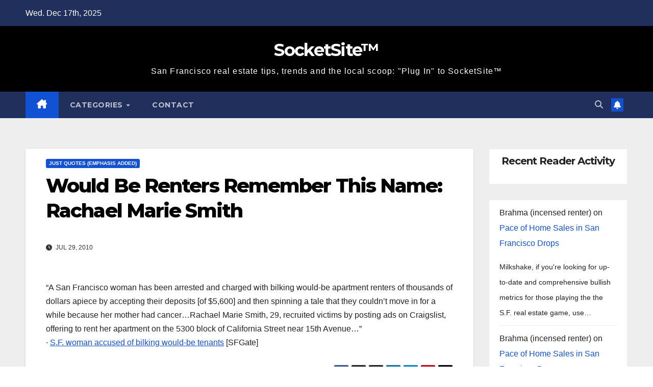

--- FILE ---
content_type: text/html; charset=UTF-8
request_url: https://socketsite.com/archives/2010/07/would_be_renters_remember_this_name_rachael_marie_smith.html
body_size: 17786
content:
<!DOCTYPE html>
<html lang="en-US">
<head>
<meta charset="UTF-8">
<meta name="viewport" content="width=device-width, initial-scale=1">
<link rel="profile" href="http://gmpg.org/xfn/11">
<title>Would Be Renters Remember This Name: Rachael Marie Smith &#8211; SocketSite™</title>
		<style>.new-comment { background-color: #f9f9f9; }</style>
		<meta name='robots' content='max-image-preview:large' />
	<style>img:is([sizes="auto" i], [sizes^="auto," i]) { contain-intrinsic-size: 3000px 1500px }</style>
	<script type="text/javascript">function rgmkInitGoogleMaps(){window.rgmkGoogleMapsCallback=true;try{jQuery(document).trigger("rgmkGoogleMapsLoad")}catch(err){}}</script><link rel='dns-prefetch' href='//fonts.googleapis.com' />
<link rel="alternate" type="application/rss+xml" title="SocketSite™ &raquo; Feed" href="https://socketsite.com/feed" />
<link rel="alternate" type="application/rss+xml" title="SocketSite™ &raquo; Comments Feed" href="https://socketsite.com/comments/feed" />
<link rel="alternate" type="application/rss+xml" title="SocketSite™ &raquo; Would Be Renters Remember This Name: Rachael Marie Smith Comments Feed" href="https://socketsite.com/archives/2010/07/would_be_renters_remember_this_name_rachael_marie_smith.html/feed" />
<script>
window._wpemojiSettings = {"baseUrl":"https:\/\/s.w.org\/images\/core\/emoji\/16.0.1\/72x72\/","ext":".png","svgUrl":"https:\/\/s.w.org\/images\/core\/emoji\/16.0.1\/svg\/","svgExt":".svg","source":{"concatemoji":"https:\/\/socketsite.com\/wp-includes\/js\/wp-emoji-release.min.js?ver=6.8.3"}};
/*! This file is auto-generated */
!function(s,n){var o,i,e;function c(e){try{var t={supportTests:e,timestamp:(new Date).valueOf()};sessionStorage.setItem(o,JSON.stringify(t))}catch(e){}}function p(e,t,n){e.clearRect(0,0,e.canvas.width,e.canvas.height),e.fillText(t,0,0);var t=new Uint32Array(e.getImageData(0,0,e.canvas.width,e.canvas.height).data),a=(e.clearRect(0,0,e.canvas.width,e.canvas.height),e.fillText(n,0,0),new Uint32Array(e.getImageData(0,0,e.canvas.width,e.canvas.height).data));return t.every(function(e,t){return e===a[t]})}function u(e,t){e.clearRect(0,0,e.canvas.width,e.canvas.height),e.fillText(t,0,0);for(var n=e.getImageData(16,16,1,1),a=0;a<n.data.length;a++)if(0!==n.data[a])return!1;return!0}function f(e,t,n,a){switch(t){case"flag":return n(e,"\ud83c\udff3\ufe0f\u200d\u26a7\ufe0f","\ud83c\udff3\ufe0f\u200b\u26a7\ufe0f")?!1:!n(e,"\ud83c\udde8\ud83c\uddf6","\ud83c\udde8\u200b\ud83c\uddf6")&&!n(e,"\ud83c\udff4\udb40\udc67\udb40\udc62\udb40\udc65\udb40\udc6e\udb40\udc67\udb40\udc7f","\ud83c\udff4\u200b\udb40\udc67\u200b\udb40\udc62\u200b\udb40\udc65\u200b\udb40\udc6e\u200b\udb40\udc67\u200b\udb40\udc7f");case"emoji":return!a(e,"\ud83e\udedf")}return!1}function g(e,t,n,a){var r="undefined"!=typeof WorkerGlobalScope&&self instanceof WorkerGlobalScope?new OffscreenCanvas(300,150):s.createElement("canvas"),o=r.getContext("2d",{willReadFrequently:!0}),i=(o.textBaseline="top",o.font="600 32px Arial",{});return e.forEach(function(e){i[e]=t(o,e,n,a)}),i}function t(e){var t=s.createElement("script");t.src=e,t.defer=!0,s.head.appendChild(t)}"undefined"!=typeof Promise&&(o="wpEmojiSettingsSupports",i=["flag","emoji"],n.supports={everything:!0,everythingExceptFlag:!0},e=new Promise(function(e){s.addEventListener("DOMContentLoaded",e,{once:!0})}),new Promise(function(t){var n=function(){try{var e=JSON.parse(sessionStorage.getItem(o));if("object"==typeof e&&"number"==typeof e.timestamp&&(new Date).valueOf()<e.timestamp+604800&&"object"==typeof e.supportTests)return e.supportTests}catch(e){}return null}();if(!n){if("undefined"!=typeof Worker&&"undefined"!=typeof OffscreenCanvas&&"undefined"!=typeof URL&&URL.createObjectURL&&"undefined"!=typeof Blob)try{var e="postMessage("+g.toString()+"("+[JSON.stringify(i),f.toString(),p.toString(),u.toString()].join(",")+"));",a=new Blob([e],{type:"text/javascript"}),r=new Worker(URL.createObjectURL(a),{name:"wpTestEmojiSupports"});return void(r.onmessage=function(e){c(n=e.data),r.terminate(),t(n)})}catch(e){}c(n=g(i,f,p,u))}t(n)}).then(function(e){for(var t in e)n.supports[t]=e[t],n.supports.everything=n.supports.everything&&n.supports[t],"flag"!==t&&(n.supports.everythingExceptFlag=n.supports.everythingExceptFlag&&n.supports[t]);n.supports.everythingExceptFlag=n.supports.everythingExceptFlag&&!n.supports.flag,n.DOMReady=!1,n.readyCallback=function(){n.DOMReady=!0}}).then(function(){return e}).then(function(){var e;n.supports.everything||(n.readyCallback(),(e=n.source||{}).concatemoji?t(e.concatemoji):e.wpemoji&&e.twemoji&&(t(e.twemoji),t(e.wpemoji)))}))}((window,document),window._wpemojiSettings);
</script>
<style id='wp-emoji-styles-inline-css'>

	img.wp-smiley, img.emoji {
		display: inline !important;
		border: none !important;
		box-shadow: none !important;
		height: 1em !important;
		width: 1em !important;
		margin: 0 0.07em !important;
		vertical-align: -0.1em !important;
		background: none !important;
		padding: 0 !important;
	}
</style>
<link rel='stylesheet' id='wp-block-library-css' href='https://socketsite.com/wp-includes/css/dist/block-library/style.min.css?ver=6.8.3' media='all' />
<style id='wp-block-library-theme-inline-css'>
.wp-block-audio :where(figcaption){color:#555;font-size:13px;text-align:center}.is-dark-theme .wp-block-audio :where(figcaption){color:#ffffffa6}.wp-block-audio{margin:0 0 1em}.wp-block-code{border:1px solid #ccc;border-radius:4px;font-family:Menlo,Consolas,monaco,monospace;padding:.8em 1em}.wp-block-embed :where(figcaption){color:#555;font-size:13px;text-align:center}.is-dark-theme .wp-block-embed :where(figcaption){color:#ffffffa6}.wp-block-embed{margin:0 0 1em}.blocks-gallery-caption{color:#555;font-size:13px;text-align:center}.is-dark-theme .blocks-gallery-caption{color:#ffffffa6}:root :where(.wp-block-image figcaption){color:#555;font-size:13px;text-align:center}.is-dark-theme :root :where(.wp-block-image figcaption){color:#ffffffa6}.wp-block-image{margin:0 0 1em}.wp-block-pullquote{border-bottom:4px solid;border-top:4px solid;color:currentColor;margin-bottom:1.75em}.wp-block-pullquote cite,.wp-block-pullquote footer,.wp-block-pullquote__citation{color:currentColor;font-size:.8125em;font-style:normal;text-transform:uppercase}.wp-block-quote{border-left:.25em solid;margin:0 0 1.75em;padding-left:1em}.wp-block-quote cite,.wp-block-quote footer{color:currentColor;font-size:.8125em;font-style:normal;position:relative}.wp-block-quote:where(.has-text-align-right){border-left:none;border-right:.25em solid;padding-left:0;padding-right:1em}.wp-block-quote:where(.has-text-align-center){border:none;padding-left:0}.wp-block-quote.is-large,.wp-block-quote.is-style-large,.wp-block-quote:where(.is-style-plain){border:none}.wp-block-search .wp-block-search__label{font-weight:700}.wp-block-search__button{border:1px solid #ccc;padding:.375em .625em}:where(.wp-block-group.has-background){padding:1.25em 2.375em}.wp-block-separator.has-css-opacity{opacity:.4}.wp-block-separator{border:none;border-bottom:2px solid;margin-left:auto;margin-right:auto}.wp-block-separator.has-alpha-channel-opacity{opacity:1}.wp-block-separator:not(.is-style-wide):not(.is-style-dots){width:100px}.wp-block-separator.has-background:not(.is-style-dots){border-bottom:none;height:1px}.wp-block-separator.has-background:not(.is-style-wide):not(.is-style-dots){height:2px}.wp-block-table{margin:0 0 1em}.wp-block-table td,.wp-block-table th{word-break:normal}.wp-block-table :where(figcaption){color:#555;font-size:13px;text-align:center}.is-dark-theme .wp-block-table :where(figcaption){color:#ffffffa6}.wp-block-video :where(figcaption){color:#555;font-size:13px;text-align:center}.is-dark-theme .wp-block-video :where(figcaption){color:#ffffffa6}.wp-block-video{margin:0 0 1em}:root :where(.wp-block-template-part.has-background){margin-bottom:0;margin-top:0;padding:1.25em 2.375em}
</style>
<style id='classic-theme-styles-inline-css'>
/*! This file is auto-generated */
.wp-block-button__link{color:#fff;background-color:#32373c;border-radius:9999px;box-shadow:none;text-decoration:none;padding:calc(.667em + 2px) calc(1.333em + 2px);font-size:1.125em}.wp-block-file__button{background:#32373c;color:#fff;text-decoration:none}
</style>
<style id='global-styles-inline-css'>
:root{--wp--preset--aspect-ratio--square: 1;--wp--preset--aspect-ratio--4-3: 4/3;--wp--preset--aspect-ratio--3-4: 3/4;--wp--preset--aspect-ratio--3-2: 3/2;--wp--preset--aspect-ratio--2-3: 2/3;--wp--preset--aspect-ratio--16-9: 16/9;--wp--preset--aspect-ratio--9-16: 9/16;--wp--preset--color--black: #000000;--wp--preset--color--cyan-bluish-gray: #abb8c3;--wp--preset--color--white: #ffffff;--wp--preset--color--pale-pink: #f78da7;--wp--preset--color--vivid-red: #cf2e2e;--wp--preset--color--luminous-vivid-orange: #ff6900;--wp--preset--color--luminous-vivid-amber: #fcb900;--wp--preset--color--light-green-cyan: #7bdcb5;--wp--preset--color--vivid-green-cyan: #00d084;--wp--preset--color--pale-cyan-blue: #8ed1fc;--wp--preset--color--vivid-cyan-blue: #0693e3;--wp--preset--color--vivid-purple: #9b51e0;--wp--preset--gradient--vivid-cyan-blue-to-vivid-purple: linear-gradient(135deg,rgba(6,147,227,1) 0%,rgb(155,81,224) 100%);--wp--preset--gradient--light-green-cyan-to-vivid-green-cyan: linear-gradient(135deg,rgb(122,220,180) 0%,rgb(0,208,130) 100%);--wp--preset--gradient--luminous-vivid-amber-to-luminous-vivid-orange: linear-gradient(135deg,rgba(252,185,0,1) 0%,rgba(255,105,0,1) 100%);--wp--preset--gradient--luminous-vivid-orange-to-vivid-red: linear-gradient(135deg,rgba(255,105,0,1) 0%,rgb(207,46,46) 100%);--wp--preset--gradient--very-light-gray-to-cyan-bluish-gray: linear-gradient(135deg,rgb(238,238,238) 0%,rgb(169,184,195) 100%);--wp--preset--gradient--cool-to-warm-spectrum: linear-gradient(135deg,rgb(74,234,220) 0%,rgb(151,120,209) 20%,rgb(207,42,186) 40%,rgb(238,44,130) 60%,rgb(251,105,98) 80%,rgb(254,248,76) 100%);--wp--preset--gradient--blush-light-purple: linear-gradient(135deg,rgb(255,206,236) 0%,rgb(152,150,240) 100%);--wp--preset--gradient--blush-bordeaux: linear-gradient(135deg,rgb(254,205,165) 0%,rgb(254,45,45) 50%,rgb(107,0,62) 100%);--wp--preset--gradient--luminous-dusk: linear-gradient(135deg,rgb(255,203,112) 0%,rgb(199,81,192) 50%,rgb(65,88,208) 100%);--wp--preset--gradient--pale-ocean: linear-gradient(135deg,rgb(255,245,203) 0%,rgb(182,227,212) 50%,rgb(51,167,181) 100%);--wp--preset--gradient--electric-grass: linear-gradient(135deg,rgb(202,248,128) 0%,rgb(113,206,126) 100%);--wp--preset--gradient--midnight: linear-gradient(135deg,rgb(2,3,129) 0%,rgb(40,116,252) 100%);--wp--preset--font-size--small: 13px;--wp--preset--font-size--medium: 20px;--wp--preset--font-size--large: 36px;--wp--preset--font-size--x-large: 42px;--wp--preset--spacing--20: 0.44rem;--wp--preset--spacing--30: 0.67rem;--wp--preset--spacing--40: 1rem;--wp--preset--spacing--50: 1.5rem;--wp--preset--spacing--60: 2.25rem;--wp--preset--spacing--70: 3.38rem;--wp--preset--spacing--80: 5.06rem;--wp--preset--shadow--natural: 6px 6px 9px rgba(0, 0, 0, 0.2);--wp--preset--shadow--deep: 12px 12px 50px rgba(0, 0, 0, 0.4);--wp--preset--shadow--sharp: 6px 6px 0px rgba(0, 0, 0, 0.2);--wp--preset--shadow--outlined: 6px 6px 0px -3px rgba(255, 255, 255, 1), 6px 6px rgba(0, 0, 0, 1);--wp--preset--shadow--crisp: 6px 6px 0px rgba(0, 0, 0, 1);}:root :where(.is-layout-flow) > :first-child{margin-block-start: 0;}:root :where(.is-layout-flow) > :last-child{margin-block-end: 0;}:root :where(.is-layout-flow) > *{margin-block-start: 24px;margin-block-end: 0;}:root :where(.is-layout-constrained) > :first-child{margin-block-start: 0;}:root :where(.is-layout-constrained) > :last-child{margin-block-end: 0;}:root :where(.is-layout-constrained) > *{margin-block-start: 24px;margin-block-end: 0;}:root :where(.is-layout-flex){gap: 24px;}:root :where(.is-layout-grid){gap: 24px;}body .is-layout-flex{display: flex;}.is-layout-flex{flex-wrap: wrap;align-items: center;}.is-layout-flex > :is(*, div){margin: 0;}body .is-layout-grid{display: grid;}.is-layout-grid > :is(*, div){margin: 0;}.has-black-color{color: var(--wp--preset--color--black) !important;}.has-cyan-bluish-gray-color{color: var(--wp--preset--color--cyan-bluish-gray) !important;}.has-white-color{color: var(--wp--preset--color--white) !important;}.has-pale-pink-color{color: var(--wp--preset--color--pale-pink) !important;}.has-vivid-red-color{color: var(--wp--preset--color--vivid-red) !important;}.has-luminous-vivid-orange-color{color: var(--wp--preset--color--luminous-vivid-orange) !important;}.has-luminous-vivid-amber-color{color: var(--wp--preset--color--luminous-vivid-amber) !important;}.has-light-green-cyan-color{color: var(--wp--preset--color--light-green-cyan) !important;}.has-vivid-green-cyan-color{color: var(--wp--preset--color--vivid-green-cyan) !important;}.has-pale-cyan-blue-color{color: var(--wp--preset--color--pale-cyan-blue) !important;}.has-vivid-cyan-blue-color{color: var(--wp--preset--color--vivid-cyan-blue) !important;}.has-vivid-purple-color{color: var(--wp--preset--color--vivid-purple) !important;}.has-black-background-color{background-color: var(--wp--preset--color--black) !important;}.has-cyan-bluish-gray-background-color{background-color: var(--wp--preset--color--cyan-bluish-gray) !important;}.has-white-background-color{background-color: var(--wp--preset--color--white) !important;}.has-pale-pink-background-color{background-color: var(--wp--preset--color--pale-pink) !important;}.has-vivid-red-background-color{background-color: var(--wp--preset--color--vivid-red) !important;}.has-luminous-vivid-orange-background-color{background-color: var(--wp--preset--color--luminous-vivid-orange) !important;}.has-luminous-vivid-amber-background-color{background-color: var(--wp--preset--color--luminous-vivid-amber) !important;}.has-light-green-cyan-background-color{background-color: var(--wp--preset--color--light-green-cyan) !important;}.has-vivid-green-cyan-background-color{background-color: var(--wp--preset--color--vivid-green-cyan) !important;}.has-pale-cyan-blue-background-color{background-color: var(--wp--preset--color--pale-cyan-blue) !important;}.has-vivid-cyan-blue-background-color{background-color: var(--wp--preset--color--vivid-cyan-blue) !important;}.has-vivid-purple-background-color{background-color: var(--wp--preset--color--vivid-purple) !important;}.has-black-border-color{border-color: var(--wp--preset--color--black) !important;}.has-cyan-bluish-gray-border-color{border-color: var(--wp--preset--color--cyan-bluish-gray) !important;}.has-white-border-color{border-color: var(--wp--preset--color--white) !important;}.has-pale-pink-border-color{border-color: var(--wp--preset--color--pale-pink) !important;}.has-vivid-red-border-color{border-color: var(--wp--preset--color--vivid-red) !important;}.has-luminous-vivid-orange-border-color{border-color: var(--wp--preset--color--luminous-vivid-orange) !important;}.has-luminous-vivid-amber-border-color{border-color: var(--wp--preset--color--luminous-vivid-amber) !important;}.has-light-green-cyan-border-color{border-color: var(--wp--preset--color--light-green-cyan) !important;}.has-vivid-green-cyan-border-color{border-color: var(--wp--preset--color--vivid-green-cyan) !important;}.has-pale-cyan-blue-border-color{border-color: var(--wp--preset--color--pale-cyan-blue) !important;}.has-vivid-cyan-blue-border-color{border-color: var(--wp--preset--color--vivid-cyan-blue) !important;}.has-vivid-purple-border-color{border-color: var(--wp--preset--color--vivid-purple) !important;}.has-vivid-cyan-blue-to-vivid-purple-gradient-background{background: var(--wp--preset--gradient--vivid-cyan-blue-to-vivid-purple) !important;}.has-light-green-cyan-to-vivid-green-cyan-gradient-background{background: var(--wp--preset--gradient--light-green-cyan-to-vivid-green-cyan) !important;}.has-luminous-vivid-amber-to-luminous-vivid-orange-gradient-background{background: var(--wp--preset--gradient--luminous-vivid-amber-to-luminous-vivid-orange) !important;}.has-luminous-vivid-orange-to-vivid-red-gradient-background{background: var(--wp--preset--gradient--luminous-vivid-orange-to-vivid-red) !important;}.has-very-light-gray-to-cyan-bluish-gray-gradient-background{background: var(--wp--preset--gradient--very-light-gray-to-cyan-bluish-gray) !important;}.has-cool-to-warm-spectrum-gradient-background{background: var(--wp--preset--gradient--cool-to-warm-spectrum) !important;}.has-blush-light-purple-gradient-background{background: var(--wp--preset--gradient--blush-light-purple) !important;}.has-blush-bordeaux-gradient-background{background: var(--wp--preset--gradient--blush-bordeaux) !important;}.has-luminous-dusk-gradient-background{background: var(--wp--preset--gradient--luminous-dusk) !important;}.has-pale-ocean-gradient-background{background: var(--wp--preset--gradient--pale-ocean) !important;}.has-electric-grass-gradient-background{background: var(--wp--preset--gradient--electric-grass) !important;}.has-midnight-gradient-background{background: var(--wp--preset--gradient--midnight) !important;}.has-small-font-size{font-size: var(--wp--preset--font-size--small) !important;}.has-medium-font-size{font-size: var(--wp--preset--font-size--medium) !important;}.has-large-font-size{font-size: var(--wp--preset--font-size--large) !important;}.has-x-large-font-size{font-size: var(--wp--preset--font-size--x-large) !important;}
:root :where(.wp-block-pullquote){font-size: 1.5em;line-height: 1.6;}
</style>
<link rel='stylesheet' id='responsive-lightbox-swipebox-css' href='https://socketsite.com/wp-content/plugins/responsive-lightbox/assets/swipebox/swipebox.min.css?ver=1.5.2' media='all' />
<link rel='stylesheet' id='newsup-fonts-css' href='//fonts.googleapis.com/css?family=Montserrat%3A400%2C500%2C700%2C800%7CWork%2BSans%3A300%2C400%2C500%2C600%2C700%2C800%2C900%26display%3Dswap&#038;subset=latin%2Clatin-ext' media='all' />
<link rel='stylesheet' id='bootstrap-css' href='https://socketsite.com/wp-content/themes/newsup/css/bootstrap.css?ver=6.8.3' media='all' />
<link rel='stylesheet' id='newsup-style-css' href='https://socketsite.com/wp-content/themes/newsup/style.css?ver=6.8.3' media='all' />
<link rel='stylesheet' id='newsup-default-css' href='https://socketsite.com/wp-content/themes/newsup/css/colors/default.css?ver=6.8.3' media='all' />
<link rel='stylesheet' id='font-awesome-5-all-css' href='https://socketsite.com/wp-content/themes/newsup/css/font-awesome/css/all.min.css?ver=6.8.3' media='all' />
<link rel='stylesheet' id='font-awesome-4-shim-css' href='https://socketsite.com/wp-content/themes/newsup/css/font-awesome/css/v4-shims.min.css?ver=6.8.3' media='all' />
<link rel='stylesheet' id='owl-carousel-css' href='https://socketsite.com/wp-content/themes/newsup/css/owl.carousel.css?ver=6.8.3' media='all' />
<link rel='stylesheet' id='smartmenus-css' href='https://socketsite.com/wp-content/themes/newsup/css/jquery.smartmenus.bootstrap.css?ver=6.8.3' media='all' />
<link rel='stylesheet' id='newsup-custom-css-css' href='https://socketsite.com/wp-content/themes/newsup/inc/ansar/customize/css/customizer.css?ver=1.0' media='all' />
<script src="https://socketsite.com/wp-includes/js/jquery/jquery.min.js?ver=3.7.1" id="jquery-core-js"></script>
<script src="https://socketsite.com/wp-includes/js/jquery/jquery-migrate.min.js?ver=3.4.1" id="jquery-migrate-js"></script>
<script src="https://socketsite.com/wp-content/plugins/responsive-lightbox/assets/swipebox/jquery.swipebox.min.js?ver=1.5.2" id="responsive-lightbox-swipebox-js"></script>
<script src="https://socketsite.com/wp-includes/js/underscore.min.js?ver=1.13.7" id="underscore-js"></script>
<script src="https://socketsite.com/wp-content/plugins/responsive-lightbox/assets/infinitescroll/infinite-scroll.pkgd.min.js?ver=4.0.1" id="responsive-lightbox-infinite-scroll-js"></script>
<script id="responsive-lightbox-js-before">
var rlArgs = {"script":"swipebox","selector":"lightbox","customEvents":"","activeGalleries":true,"animation":true,"hideCloseButtonOnMobile":false,"removeBarsOnMobile":false,"hideBars":true,"hideBarsDelay":5000,"videoMaxWidth":1080,"useSVG":true,"loopAtEnd":false,"woocommerce_gallery":false,"ajaxurl":"https:\/\/socketsite.com\/wp-admin\/admin-ajax.php","nonce":"76ad66a48a","preview":false,"postId":5044,"scriptExtension":false};
</script>
<script src="https://socketsite.com/wp-content/plugins/responsive-lightbox/js/front.js?ver=2.5.5" id="responsive-lightbox-js"></script>
<script src="https://socketsite.com/wp-content/themes/newsup/js/navigation.js?ver=6.8.3" id="newsup-navigation-js"></script>
<script src="https://socketsite.com/wp-content/themes/newsup/js/bootstrap.js?ver=6.8.3" id="bootstrap-js"></script>
<script src="https://socketsite.com/wp-content/themes/newsup/js/owl.carousel.min.js?ver=6.8.3" id="owl-carousel-min-js"></script>
<script src="https://socketsite.com/wp-content/themes/newsup/js/jquery.smartmenus.js?ver=6.8.3" id="smartmenus-js-js"></script>
<script src="https://socketsite.com/wp-content/themes/newsup/js/jquery.smartmenus.bootstrap.js?ver=6.8.3" id="bootstrap-smartmenus-js-js"></script>
<script src="https://socketsite.com/wp-content/themes/newsup/js/jquery.marquee.js?ver=6.8.3" id="newsup-marquee-js-js"></script>
<script src="https://socketsite.com/wp-content/themes/newsup/js/main.js?ver=6.8.3" id="newsup-main-js-js"></script>
<link rel="https://api.w.org/" href="https://socketsite.com/wp-json/" /><link rel="alternate" title="JSON" type="application/json" href="https://socketsite.com/wp-json/wp/v2/posts/5044" /><link rel="EditURI" type="application/rsd+xml" title="RSD" href="https://socketsite.com/xmlrpc.php?rsd" />
<meta name="generator" content="WordPress 6.8.3" />
<link rel="canonical" href="https://socketsite.com/archives/2010/07/would_be_renters_remember_this_name_rachael_marie_smith.html" />
<link rel='shortlink' href='https://socketsite.com/?p=5044' />
<link rel="alternate" title="oEmbed (JSON)" type="application/json+oembed" href="https://socketsite.com/wp-json/oembed/1.0/embed?url=https%3A%2F%2Fsocketsite.com%2Farchives%2F2010%2F07%2Fwould_be_renters_remember_this_name_rachael_marie_smith.html" />
<link rel="alternate" title="oEmbed (XML)" type="text/xml+oembed" href="https://socketsite.com/wp-json/oembed/1.0/embed?url=https%3A%2F%2Fsocketsite.com%2Farchives%2F2010%2F07%2Fwould_be_renters_remember_this_name_rachael_marie_smith.html&#038;format=xml" />
 
<style type="text/css" id="custom-background-css">
    .wrapper { background-color: #eee; }
</style>
    <style type="text/css">
            body .site-title a,
        body .site-description {
            color: #fff;
        }

        .site-branding-text .site-title a {
                font-size: px;
            }

            @media only screen and (max-width: 640px) {
                .site-branding-text .site-title a {
                    font-size: 40px;

                }
            }

            @media only screen and (max-width: 375px) {
                .site-branding-text .site-title a {
                    font-size: 32px;

                }
            }

        </style>
    </head>
<body class="wp-singular post-template-default single single-post postid-5044 single-format-standard wp-embed-responsive wp-theme-newsup ta-hide-date-author-in-list" >
<div id="page" class="site">
<a class="skip-link screen-reader-text" href="#content">
Skip to content</a>
  <div class="wrapper" id="custom-background-css">
    <header class="mg-headwidget">
      <!--==================== TOP BAR ====================-->
      <div class="mg-head-detail hidden-xs">
    <div class="container-fluid">
        <div class="row align-items-center">
            <div class="col-md-6 col-xs-12">
                <ul class="info-left">
                                <li>Wed. Dec 17th, 2025             </li>
                        </ul>
            </div>
            <div class="col-md-6 col-xs-12">
                <ul class="mg-social info-right">
                                    </ul>
            </div>
        </div>
    </div>
</div>
      <div class="clearfix"></div>

      
      <div class="mg-nav-widget-area-back" style='background-image: url("https://socketsite.com/wp-content/themes/newsup/images/head-back.jpg" );'>
                <div class="overlay">
          <div class="inner"  style="background-color:#000000;" > 
              <div class="container-fluid">
                  <div class="mg-nav-widget-area">
                    <div class="row align-items-center">
                      <div class="col-md-12 text-center mx-auto">
                        <div class="navbar-header">
                          <div class="site-logo">
                                                      </div>
                          <div class="site-branding-text ">
                                                            <p class="site-title"> <a href="https://socketsite.com/" rel="home">SocketSite™</a></p>
                                                            <p class="site-description">San Francisco real estate tips, trends and the local scoop: &quot;Plug In&quot; to SocketSite™</p>
                          </div>    
                        </div>
                      </div>
                                          </div>
                  </div>
              </div>
          </div>
        </div>
      </div>
    <div class="mg-menu-full">
      <nav class="navbar navbar-expand-lg navbar-wp">
        <div class="container-fluid">
          <!-- Right nav -->
          <div class="m-header align-items-center">
                            <a class="mobilehomebtn" href="https://socketsite.com"><span class="fa-solid fa-house-chimney"></span></a>
              <!-- navbar-toggle -->
              <button class="navbar-toggler mx-auto" type="button" data-toggle="collapse" data-target="#navbar-wp" aria-controls="navbarSupportedContent" aria-expanded="false" aria-label="Toggle navigation">
                <span class="burger">
                  <span class="burger-line"></span>
                  <span class="burger-line"></span>
                  <span class="burger-line"></span>
                </span>
              </button>
              <!-- /navbar-toggle -->
                          <div class="dropdown show mg-search-box pr-2">
                <a class="dropdown-toggle msearch ml-auto" href="#" role="button" id="dropdownMenuLink" data-toggle="dropdown" aria-haspopup="true" aria-expanded="false">
                <i class="fas fa-search"></i>
                </a> 
                <div class="dropdown-menu searchinner" aria-labelledby="dropdownMenuLink">
                    <form role="search" method="get" id="searchform" action="https://socketsite.com/">
  <div class="input-group">
    <input type="search" class="form-control" placeholder="Search" value="" name="s" />
    <span class="input-group-btn btn-default">
    <button type="submit" class="btn"> <i class="fas fa-search"></i> </button>
    </span> </div>
</form>                </div>
            </div>
                  <a href="#" target="_blank" class="btn-bell btn-theme mx-2"><i class="fa fa-bell"></i></a>
                      
          </div>
          <!-- /Right nav --> 
          <div class="collapse navbar-collapse" id="navbar-wp">
            <div class="d-md-block">
              <ul id="menu-socketsite-top-nav" class="nav navbar-nav mr-auto "><li class="active home"><a class="homebtn" href="https://socketsite.com"><span class='fa-solid fa-house-chimney'></span></a></li><li id="menu-item-28280" class="menu-item menu-item-type-custom menu-item-object-custom menu-item-has-children menu-item-28280 dropdown"><a class="nav-link" title="Categories" href="#categories" data-toggle="dropdown" class="dropdown-toggle">Categories </a>
<ul role="menu" class=" dropdown-menu">
	<li id="menu-item-28281" class="menu-item menu-item-type-taxonomy menu-item-object-category menu-item-28281"><a class="dropdown-item" title="Apples To Apples" href="https://socketsite.com/archives/category/apples-to-apples">Apples To Apples</a></li>
	<li id="menu-item-28282" class="menu-item menu-item-type-taxonomy menu-item-object-category menu-item-28282"><a class="dropdown-item" title="As Proposed" href="https://socketsite.com/archives/category/as-proposed">As Proposed</a></li>
	<li id="menu-item-28283" class="menu-item menu-item-type-taxonomy menu-item-object-category menu-item-28283"><a class="dropdown-item" title="Bay Buildings" href="https://socketsite.com/archives/category/bay-buildings">Bay Buildings</a></li>
	<li id="menu-item-28284" class="menu-item menu-item-type-taxonomy menu-item-object-category menu-item-28284"><a class="dropdown-item" title="Being Green" href="https://socketsite.com/archives/category/being-green">Being Green</a></li>
	<li id="menu-item-28285" class="menu-item menu-item-type-taxonomy menu-item-object-category menu-item-28285"><a class="dropdown-item" title="Breaking News" href="https://socketsite.com/archives/category/breaking-news">Breaking News</a></li>
	<li id="menu-item-28286" class="menu-item menu-item-type-taxonomy menu-item-object-category menu-item-28286"><a class="dropdown-item" title="Bubble (Or Not)" href="https://socketsite.com/archives/category/bubble-or-not">Bubble (Or Not)</a></li>
	<li id="menu-item-28287" class="menu-item menu-item-type-taxonomy menu-item-object-category menu-item-28287"><a class="dropdown-item" title="Coming Soon" href="https://socketsite.com/archives/category/coming-soon">Coming Soon</a></li>
	<li id="menu-item-28288" class="menu-item menu-item-type-taxonomy menu-item-object-category menu-item-28288"><a class="dropdown-item" title="Commercial" href="https://socketsite.com/archives/category/commercial">Commercial</a></li>
	<li id="menu-item-28289" class="menu-item menu-item-type-taxonomy menu-item-object-category menu-item-28289"><a class="dropdown-item" title="Design &amp; Architecture" href="https://socketsite.com/archives/category/design-architecture">Design &#038; Architecture</a></li>
	<li id="menu-item-28290" class="menu-item menu-item-type-taxonomy menu-item-object-category menu-item-28290"><a class="dropdown-item" title="East Bay" href="https://socketsite.com/archives/category/east-bay">East Bay</a></li>
	<li id="menu-item-28291" class="menu-item menu-item-type-taxonomy menu-item-object-category menu-item-28291"><a class="dropdown-item" title="Editorial" href="https://socketsite.com/archives/category/editorial">Editorial</a></li>
	<li id="menu-item-28292" class="menu-item menu-item-type-taxonomy menu-item-object-category menu-item-28292"><a class="dropdown-item" title="Exceptional Garage Doors" href="https://socketsite.com/archives/category/exceptional-garage-doors">Exceptional Garage Doors</a></li>
	<li id="menu-item-28293" class="menu-item menu-item-type-taxonomy menu-item-object-category menu-item-28293"><a class="dropdown-item" title="Fixtures &amp; Furnishings" href="https://socketsite.com/archives/category/fixtures-furnishings">Fixtures &#038; Furnishings</a></li>
	<li id="menu-item-28294" class="menu-item menu-item-type-taxonomy menu-item-object-category menu-item-28294"><a class="dropdown-item" title="FSBO: SF" href="https://socketsite.com/archives/category/fsbo-sf">FSBO: SF</a></li>
	<li id="menu-item-28295" class="menu-item menu-item-type-taxonomy menu-item-object-category menu-item-28295"><a class="dropdown-item" title="In The Media" href="https://socketsite.com/archives/category/in-the-media">In The Media</a></li>
	<li id="menu-item-28296" class="menu-item menu-item-type-taxonomy menu-item-object-category menu-item-28296"><a class="dropdown-item" title="Industry Stuff" href="https://socketsite.com/archives/category/industry-stuff">Industry Stuff</a></li>
	<li id="menu-item-28297" class="menu-item menu-item-type-taxonomy menu-item-object-category menu-item-28297"><a class="dropdown-item" title="InsertHeadlineHere™" href="https://socketsite.com/archives/category/insertheadlinehere">InsertHeadlineHere™</a></li>
	<li id="menu-item-28298" class="menu-item menu-item-type-taxonomy menu-item-object-category menu-item-28298"><a class="dropdown-item" title="Interesting Opportunities" href="https://socketsite.com/archives/category/interesting-opportunities">Interesting Opportunities</a></li>
	<li id="menu-item-28299" class="menu-item menu-item-type-taxonomy menu-item-object-category current-post-ancestor current-menu-parent current-post-parent menu-item-28299"><a class="dropdown-item" title="Just Quotes (Emphasis Added)" href="https://socketsite.com/archives/category/just-quotes-emphasis-added">Just Quotes (Emphasis Added)</a></li>
	<li id="menu-item-28300" class="menu-item menu-item-type-taxonomy menu-item-object-category menu-item-28300"><a class="dropdown-item" title="Listings (for sale)" href="https://socketsite.com/archives/category/listings-for-sale">Listings (for sale)</a></li>
	<li id="menu-item-28301" class="menu-item menu-item-type-taxonomy menu-item-object-category menu-item-28301"><a class="dropdown-item" title="Marin (And Points North)" href="https://socketsite.com/archives/category/marin-and-points-north">Marin (And Points North)</a></li>
	<li id="menu-item-28302" class="menu-item menu-item-type-taxonomy menu-item-object-category menu-item-28302"><a class="dropdown-item" title="Neighborhoods" href="https://socketsite.com/archives/category/neighborhoods">Neighborhoods</a></li>
	<li id="menu-item-28303" class="menu-item menu-item-type-taxonomy menu-item-object-category menu-item-28303"><a class="dropdown-item" title="New Developments" href="https://socketsite.com/archives/category/new-developments">New Developments</a></li>
	<li id="menu-item-28304" class="menu-item menu-item-type-taxonomy menu-item-object-category menu-item-28304"><a class="dropdown-item" title="QuickLinks" href="https://socketsite.com/archives/category/quicklinks">QuickLinks</a></li>
	<li id="menu-item-28305" class="menu-item menu-item-type-taxonomy menu-item-object-category menu-item-28305"><a class="dropdown-item" title="RandomRumors" href="https://socketsite.com/archives/category/randomrumors">RandomRumors</a></li>
	<li id="menu-item-28306" class="menu-item menu-item-type-taxonomy menu-item-object-category menu-item-28306"><a class="dropdown-item" title="Real Estate Economics" href="https://socketsite.com/archives/category/real-estate-economics">Real Estate Economics</a></li>
	<li id="menu-item-28307" class="menu-item menu-item-type-taxonomy menu-item-object-category menu-item-28307"><a class="dropdown-item" title="Real Estate Resources" href="https://socketsite.com/archives/category/real-estate-resources">Real Estate Resources</a></li>
	<li id="menu-item-28308" class="menu-item menu-item-type-taxonomy menu-item-object-category menu-item-28308"><a class="dropdown-item" title="RealRecentReductions" href="https://socketsite.com/archives/category/realrecentreductions">RealRecentReductions</a></li>
	<li id="menu-item-28309" class="menu-item menu-item-type-taxonomy menu-item-object-category menu-item-28309"><a class="dropdown-item" title="Remodeling and Renovation" href="https://socketsite.com/archives/category/remodeling-and-renovation">Remodeling and Renovation</a></li>
	<li id="menu-item-28310" class="menu-item menu-item-type-taxonomy menu-item-object-category menu-item-28310"><a class="dropdown-item" title="Rentals" href="https://socketsite.com/archives/category/rentals">Rentals</a></li>
	<li id="menu-item-28311" class="menu-item menu-item-type-taxonomy menu-item-object-category menu-item-28311"><a class="dropdown-item" title="Sales &amp; Deals" href="https://socketsite.com/archives/category/sales-deals">Sales &#038; Deals</a></li>
	<li id="menu-item-28312" class="menu-item menu-item-type-taxonomy menu-item-object-category menu-item-28312"><a class="dropdown-item" title="San Jose (And South)" href="https://socketsite.com/archives/category/san-jose-and-south">San Jose (And South)</a></li>
	<li id="menu-item-28313" class="menu-item menu-item-type-taxonomy menu-item-object-category menu-item-28313"><a class="dropdown-item" title="Seemingly Random" href="https://socketsite.com/archives/category/seemingly-random">Seemingly Random</a></li>
	<li id="menu-item-28314" class="menu-item menu-item-type-taxonomy menu-item-object-category menu-item-28314"><a class="dropdown-item" title="SocketSite Forums" href="https://socketsite.com/archives/category/socketsite-forums">SocketSite Forums</a></li>
	<li id="menu-item-28315" class="menu-item menu-item-type-taxonomy menu-item-object-category menu-item-28315"><a class="dropdown-item" title="SocketSite Readers Report" href="https://socketsite.com/archives/category/socketsite-readers-report">SocketSite Readers Report</a></li>
	<li id="menu-item-28316" class="menu-item menu-item-type-taxonomy menu-item-object-category menu-item-28316"><a class="dropdown-item" title="SocketSnaps" href="https://socketsite.com/archives/category/socketsnaps">SocketSnaps</a></li>
	<li id="menu-item-28317" class="menu-item menu-item-type-taxonomy menu-item-object-category menu-item-28317"><a class="dropdown-item" title="Tech" href="https://socketsite.com/archives/category/tech">Tech</a></li>
	<li id="menu-item-28318" class="menu-item menu-item-type-taxonomy menu-item-object-category menu-item-28318"><a class="dropdown-item" title="Trends" href="https://socketsite.com/archives/category/trends">Trends</a></li>
</ul>
</li>
<li id="menu-item-28319" class="menu-item menu-item-type-custom menu-item-object-custom menu-item-28319"><a class="nav-link" title="Contact" href="#contact_form">Contact</a></li>
</ul>            </div>      
          </div>
          <!-- Right nav -->
          <div class="desk-header d-lg-flex pl-3 ml-auto my-2 my-lg-0 position-relative align-items-center">
                        <div class="dropdown show mg-search-box pr-2">
                <a class="dropdown-toggle msearch ml-auto" href="#" role="button" id="dropdownMenuLink" data-toggle="dropdown" aria-haspopup="true" aria-expanded="false">
                <i class="fas fa-search"></i>
                </a> 
                <div class="dropdown-menu searchinner" aria-labelledby="dropdownMenuLink">
                    <form role="search" method="get" id="searchform" action="https://socketsite.com/">
  <div class="input-group">
    <input type="search" class="form-control" placeholder="Search" value="" name="s" />
    <span class="input-group-btn btn-default">
    <button type="submit" class="btn"> <i class="fas fa-search"></i> </button>
    </span> </div>
</form>                </div>
            </div>
                  <a href="#" target="_blank" class="btn-bell btn-theme mx-2"><i class="fa fa-bell"></i></a>
                  </div>
          <!-- /Right nav -->
      </div>
      </nav> <!-- /Navigation -->
    </div>
</header>
<div class="clearfix"></div> <!-- =========================
     Page Content Section      
============================== -->
<main id="content" class="single-class content">
  <!--container-->
    <div class="container-fluid">
      <!--row-->
        <div class="row">
                  <div class="col-lg-9 col-md-8">
                                <div class="mg-blog-post-box"> 
                    <div class="mg-header">
                        <div class="mg-blog-category"><a class="newsup-categories category-color-1" href="https://socketsite.com/archives/category/just-quotes-emphasis-added" alt="View all posts in Just Quotes (Emphasis Added)"> 
                                 Just Quotes (Emphasis Added)
                             </a></div>                        <h1 class="title single"> <a title="Permalink to: Would Be Renters Remember This Name: Rachael Marie Smith">
                            Would Be Renters Remember This Name: Rachael Marie Smith</a>
                        </h1>
                                                <div class="media mg-info-author-block"> 
                                                        <div class="media-body">
                                                            <span class="mg-blog-date"><i class="fas fa-clock"></i> 
                                    Jul 29, 2010                                </span>
                                                        </div>
                        </div>
                                            </div>
                                        <article class="page-content-single small single">
                        <p>&#8220;A San Francisco woman has been arrested and charged with bilking would-be apartment renters of thousands of dollars apiece by accepting their deposits [of $5,600] and then spinning a tale that they couldn&#8217;t move in for a while because her mother had cancer&#8230;Rachael Marie Smith, 29, recruited victims by posting ads on Craigslist, offering to rent her apartment on the 5300 block of California Street near 15th Avenue&#8230;&#8221;<br />
∙ <a href="http://www.sfgate.com/cgi-bin/article.cgi?f=/c/a/2010/07/29/BAR51ELOR0.DTL" target="blank">S.F. woman accused of bilking would-be tenants</a> [SFGate]</p>
        <script>
        function pinIt() {
        var e = document.createElement('script');
        e.setAttribute('type','text/javascript');
        e.setAttribute('charset','UTF-8');
        e.setAttribute('src','https://assets.pinterest.com/js/pinmarklet.js?r='+Math.random()*99999999);
        document.body.appendChild(e);
        }
        </script>
        <div class="post-share">
            <div class="post-share-icons cf">
                <a href="https://www.facebook.com/sharer.php?u=https%3A%2F%2Fsocketsite.com%2Farchives%2F2010%2F07%2Fwould_be_renters_remember_this_name_rachael_marie_smith.html" class="link facebook" target="_blank" >
                    <i class="fab fa-facebook"></i>
                </a>
                <a href="http://twitter.com/share?url=https%3A%2F%2Fsocketsite.com%2Farchives%2F2010%2F07%2Fwould_be_renters_remember_this_name_rachael_marie_smith.html&#038;text=Would%20Be%20Renters%20Remember%20This%20Name%3A%20Rachael%20Marie%20Smith" class="link x-twitter" target="_blank">
                    <i class="fa-brands fa-x-twitter"></i>
                </a>
                <a href="mailto:?subject=Would%20Be%20Renters%20Remember%20This%20Name:%20Rachael%20Marie%20Smith&#038;body=https%3A%2F%2Fsocketsite.com%2Farchives%2F2010%2F07%2Fwould_be_renters_remember_this_name_rachael_marie_smith.html" class="link email" target="_blank" >
                    <i class="fas fa-envelope"></i>
                </a>
                <a href="https://www.linkedin.com/sharing/share-offsite/?url=https%3A%2F%2Fsocketsite.com%2Farchives%2F2010%2F07%2Fwould_be_renters_remember_this_name_rachael_marie_smith.html&#038;title=Would%20Be%20Renters%20Remember%20This%20Name%3A%20Rachael%20Marie%20Smith" class="link linkedin" target="_blank" >
                    <i class="fab fa-linkedin"></i>
                </a>
                <a href="https://telegram.me/share/url?url=https%3A%2F%2Fsocketsite.com%2Farchives%2F2010%2F07%2Fwould_be_renters_remember_this_name_rachael_marie_smith.html&#038;text&#038;title=Would%20Be%20Renters%20Remember%20This%20Name%3A%20Rachael%20Marie%20Smith" class="link telegram" target="_blank" >
                    <i class="fab fa-telegram"></i>
                </a>
                <a href="javascript:pinIt();" class="link pinterest">
                    <i class="fab fa-pinterest"></i>
                </a>
                <a class="print-r" href="javascript:window.print()">
                    <i class="fas fa-print"></i>
                </a>  
            </div>
        </div>
                            <div class="clearfix mb-3"></div>
                        
	<nav class="navigation post-navigation" aria-label="Posts">
		<h2 class="screen-reader-text">Post navigation</h2>
		<div class="nav-links"><div class="nav-previous"><a href="https://socketsite.com/archives/2010/07/snohetta_snags_sfmoma_expansion_project.html" rel="prev">Let It Snø! (Snøhetta Snags SFMOMA Expansion Project) <div class="fa fa-angle-double-right"></div><span></span></a></div><div class="nav-next"><a href="https://socketsite.com/archives/2010/08/expect_the_unexepected.html" rel="next"><div class="fa fa-angle-double-left"></div><span></span> Expect The Unexepected</a></div></div>
	</nav>                                          </article>
                </div>
            <div id="comments" class="comments-area mg-card-box padding-20 mb-md-0 mb-4">

			<div class="mg-heading-bor-bt">
		<h5 class="comments-title">
			23 thoughts on &ldquo;Would Be Renters Remember This Name: Rachael Marie Smith&rdquo;		</h5>
		</div>

		
		<ol class="comment-list">
					<li id="comment-114817" class="comment even thread-even depth-1 new-comment">
			<article id="div-comment-114817" class="comment-body">
				<footer class="comment-meta">
					<div class="comment-author vcard">
												<b class="fn">Brahma (incensed renter)</b> <span class="says">says:</span>					</div><!-- .comment-author -->

					<div class="comment-metadata">
						<a href="https://socketsite.com/archives/2010/07/would_be_renters_remember_this_name_rachael_marie_smith.html#comment-114817"><time datetime="2010-07-29T15:36:59-07:00">July 29, 2010 at 3:36 pm</time></a>					</div><!-- .comment-metadata -->

									</footer><!-- .comment-meta -->

				<div class="comment-content">
					<p>So all those socketsite commenters who post over and over again that buying in The City is too expensive relative to renting and that a 2x ownership premium is too much?<br />
Consider situations like the one described above as just one of many counterarguments. And while this is just one anecdote, the general lesson we should take away is that owners don&#8217;t get taken for their security deposit by greedhead grifter landladies.</p>
				</div><!-- .comment-content -->

				<div class="reply"><a rel="nofollow" class="comment-reply-link" href="https://socketsite.com/archives/2010/07/would_be_renters_remember_this_name_rachael_marie_smith.html?replytocom=114817#respond" data-commentid="114817" data-postid="5044" data-belowelement="div-comment-114817" data-respondelement="respond" data-replyto="Reply to Brahma (incensed renter)" aria-label="Reply to Brahma (incensed renter)">Reply</a></div>			</article><!-- .comment-body -->
		</li><!-- #comment-## -->
		<li id="comment-114818" class="comment odd alt thread-odd thread-alt depth-1 new-comment">
			<article id="div-comment-114818" class="comment-body">
				<footer class="comment-meta">
					<div class="comment-author vcard">
												<b class="fn">Live Smart</b> <span class="says">says:</span>					</div><!-- .comment-author -->

					<div class="comment-metadata">
						<a href="https://socketsite.com/archives/2010/07/would_be_renters_remember_this_name_rachael_marie_smith.html#comment-114818"><time datetime="2010-07-29T15:50:31-07:00">July 29, 2010 at 3:50 pm</time></a>					</div><!-- .comment-metadata -->

									</footer><!-- .comment-meta -->

				<div class="comment-content">
					<p>The real lesson here for prospective renters is never give a security deposit and first month&#8217;s rent without a simultaneous signing of the lease and delivery of possession (getting the keys.)<br />
Ms. Smith just pissed away what is left of her future.  Good luck finding a job, place to live, ever with an arrest and civil record for fraud.</p>
				</div><!-- .comment-content -->

				<div class="reply"><a rel="nofollow" class="comment-reply-link" href="https://socketsite.com/archives/2010/07/would_be_renters_remember_this_name_rachael_marie_smith.html?replytocom=114818#respond" data-commentid="114818" data-postid="5044" data-belowelement="div-comment-114818" data-respondelement="respond" data-replyto="Reply to Live Smart" aria-label="Reply to Live Smart">Reply</a></div>			</article><!-- .comment-body -->
		</li><!-- #comment-## -->
		<li id="comment-114819" class="comment even thread-even depth-1 new-comment">
			<article id="div-comment-114819" class="comment-body">
				<footer class="comment-meta">
					<div class="comment-author vcard">
												<b class="fn">sfrenegade</b> <span class="says">says:</span>					</div><!-- .comment-author -->

					<div class="comment-metadata">
						<a href="https://socketsite.com/archives/2010/07/would_be_renters_remember_this_name_rachael_marie_smith.html#comment-114819"><time datetime="2010-07-29T15:59:42-07:00">July 29, 2010 at 3:59 pm</time></a>					</div><!-- .comment-metadata -->

									</footer><!-- .comment-meta -->

				<div class="comment-content">
					<p>How much was the apartment rent, $2800? So she was asking for two-months&#8217; deposit?<br />
In the current climate, I&#8217;ve had two friends tell me that they refused to rent SFRs that required more than one-month&#8217;s deposit because generally such a request correlated well to those who were likely financially distressed and would likely be foreclosed on, especially if they were first-time landlords. At least one landlord-to-be required a deposit that was suspiciously close to what her mortgage payment would have been on her overpriced purchase. And there are certainly some scammers out there like this lady (and also ones who don&#8217;t actually own the properties they are claiming to own).</p>
				</div><!-- .comment-content -->

				<div class="reply"><a rel="nofollow" class="comment-reply-link" href="https://socketsite.com/archives/2010/07/would_be_renters_remember_this_name_rachael_marie_smith.html?replytocom=114819#respond" data-commentid="114819" data-postid="5044" data-belowelement="div-comment-114819" data-respondelement="respond" data-replyto="Reply to sfrenegade" aria-label="Reply to sfrenegade">Reply</a></div>			</article><!-- .comment-body -->
		</li><!-- #comment-## -->
		<li id="comment-114820" class="comment odd alt thread-odd thread-alt depth-1 new-comment">
			<article id="div-comment-114820" class="comment-body">
				<footer class="comment-meta">
					<div class="comment-author vcard">
												<b class="fn">HappyRenter</b> <span class="says">says:</span>					</div><!-- .comment-author -->

					<div class="comment-metadata">
						<a href="https://socketsite.com/archives/2010/07/would_be_renters_remember_this_name_rachael_marie_smith.html#comment-114820"><time datetime="2010-07-29T16:08:06-07:00">July 29, 2010 at 4:08 pm</time></a>					</div><!-- .comment-metadata -->

									</footer><!-- .comment-meta -->

				<div class="comment-content">
					<p>@Brahma,<br />
I think you meant to say that owners only need to worry about getting taken for their downpayments by greedhead grifter mortgage brokers.<br />
🙂</p>
				</div><!-- .comment-content -->

				<div class="reply"><a rel="nofollow" class="comment-reply-link" href="https://socketsite.com/archives/2010/07/would_be_renters_remember_this_name_rachael_marie_smith.html?replytocom=114820#respond" data-commentid="114820" data-postid="5044" data-belowelement="div-comment-114820" data-respondelement="respond" data-replyto="Reply to HappyRenter" aria-label="Reply to HappyRenter">Reply</a></div>			</article><!-- .comment-body -->
		</li><!-- #comment-## -->
		<li id="comment-114821" class="comment even thread-even depth-1 new-comment">
			<article id="div-comment-114821" class="comment-body">
				<footer class="comment-meta">
					<div class="comment-author vcard">
												<b class="fn">lyqwyd</b> <span class="says">says:</span>					</div><!-- .comment-author -->

					<div class="comment-metadata">
						<a href="https://socketsite.com/archives/2010/07/would_be_renters_remember_this_name_rachael_marie_smith.html#comment-114821"><time datetime="2010-07-29T16:09:01-07:00">July 29, 2010 at 4:09 pm</time></a>					</div><!-- .comment-metadata -->

									</footer><!-- .comment-meta -->

				<div class="comment-content">
					<p>Brahma, how do you know she&#8217;s the owner? It doesn&#8217;t say it anywhere in the article, is there another article with more details?</p>
				</div><!-- .comment-content -->

				<div class="reply"><a rel="nofollow" class="comment-reply-link" href="https://socketsite.com/archives/2010/07/would_be_renters_remember_this_name_rachael_marie_smith.html?replytocom=114821#respond" data-commentid="114821" data-postid="5044" data-belowelement="div-comment-114821" data-respondelement="respond" data-replyto="Reply to lyqwyd" aria-label="Reply to lyqwyd">Reply</a></div>			</article><!-- .comment-body -->
		</li><!-- #comment-## -->
		<li id="comment-114822" class="comment odd alt thread-odd thread-alt depth-1 new-comment">
			<article id="div-comment-114822" class="comment-body">
				<footer class="comment-meta">
					<div class="comment-author vcard">
												<b class="fn">dub dub</b> <span class="says">says:</span>					</div><!-- .comment-author -->

					<div class="comment-metadata">
						<a href="https://socketsite.com/archives/2010/07/would_be_renters_remember_this_name_rachael_marie_smith.html#comment-114822"><time datetime="2010-07-29T17:19:33-07:00">July 29, 2010 at 5:19 pm</time></a>					</div><!-- .comment-metadata -->

									</footer><!-- .comment-meta -->

				<div class="comment-content">
					<p>On the other hand, one can afford to be fleeced quite often this way if the alternative is a 2x ownership premium 🙂</p>
				</div><!-- .comment-content -->

				<div class="reply"><a rel="nofollow" class="comment-reply-link" href="https://socketsite.com/archives/2010/07/would_be_renters_remember_this_name_rachael_marie_smith.html?replytocom=114822#respond" data-commentid="114822" data-postid="5044" data-belowelement="div-comment-114822" data-respondelement="respond" data-replyto="Reply to dub dub" aria-label="Reply to dub dub">Reply</a></div>			</article><!-- .comment-body -->
		</li><!-- #comment-## -->
		<li id="comment-114823" class="comment even thread-even depth-1 new-comment">
			<article id="div-comment-114823" class="comment-body">
				<footer class="comment-meta">
					<div class="comment-author vcard">
												<b class="fn">Live Smart</b> <span class="says">says:</span>					</div><!-- .comment-author -->

					<div class="comment-metadata">
						<a href="https://socketsite.com/archives/2010/07/would_be_renters_remember_this_name_rachael_marie_smith.html#comment-114823"><time datetime="2010-07-29T17:25:32-07:00">July 29, 2010 at 5:25 pm</time></a>					</div><!-- .comment-metadata -->

									</footer><!-- .comment-meta -->

				<div class="comment-content">
					<p>sfrenegade &#8211; even in this economy, landlords will still ask for one and a half months worth of security deposit, not one month&#8217;s.  This offers some protection against a tenant who decides not to pay the last month&#8217;s rent and is not able to cover whatever damages and/or lack of cleaning to the unit.<br />
An easy way to find out whether the property owner is in distress or not is to look up online the property tax bill.  If it is low and payment is current, then the owner likely owned the property for a long time and is not in distress.  If property taxes are high, and there are gaps in payment history, chances are the owner recently bought the property, more likely than not be underwater and in distress.</p>
				</div><!-- .comment-content -->

				<div class="reply"><a rel="nofollow" class="comment-reply-link" href="https://socketsite.com/archives/2010/07/would_be_renters_remember_this_name_rachael_marie_smith.html?replytocom=114823#respond" data-commentid="114823" data-postid="5044" data-belowelement="div-comment-114823" data-respondelement="respond" data-replyto="Reply to Live Smart" aria-label="Reply to Live Smart">Reply</a></div>			</article><!-- .comment-body -->
		</li><!-- #comment-## -->
		<li id="comment-114824" class="comment odd alt thread-odd thread-alt depth-1 new-comment">
			<article id="div-comment-114824" class="comment-body">
				<footer class="comment-meta">
					<div class="comment-author vcard">
												<b class="fn">tjg</b> <span class="says">says:</span>					</div><!-- .comment-author -->

					<div class="comment-metadata">
						<a href="https://socketsite.com/archives/2010/07/would_be_renters_remember_this_name_rachael_marie_smith.html#comment-114824"><time datetime="2010-07-29T17:33:07-07:00">July 29, 2010 at 5:33 pm</time></a>					</div><!-- .comment-metadata -->

									</footer><!-- .comment-meta -->

				<div class="comment-content">
					<p>with a mug like that, how you can take her serious?</p>
				</div><!-- .comment-content -->

				<div class="reply"><a rel="nofollow" class="comment-reply-link" href="https://socketsite.com/archives/2010/07/would_be_renters_remember_this_name_rachael_marie_smith.html?replytocom=114824#respond" data-commentid="114824" data-postid="5044" data-belowelement="div-comment-114824" data-respondelement="respond" data-replyto="Reply to tjg" aria-label="Reply to tjg">Reply</a></div>			</article><!-- .comment-body -->
		</li><!-- #comment-## -->
		<li id="comment-114825" class="comment even thread-even depth-1 new-comment">
			<article id="div-comment-114825" class="comment-body">
				<footer class="comment-meta">
					<div class="comment-author vcard">
												<b class="fn">DiverJ</b> <span class="says">says:</span>					</div><!-- .comment-author -->

					<div class="comment-metadata">
						<a href="https://socketsite.com/archives/2010/07/would_be_renters_remember_this_name_rachael_marie_smith.html#comment-114825"><time datetime="2010-07-29T17:43:15-07:00">July 29, 2010 at 5:43 pm</time></a>					</div><!-- .comment-metadata -->

									</footer><!-- .comment-meta -->

				<div class="comment-content">
					<p>&#8220;This offers some protection against a tenant who decides not to pay the last month&#8217;s rent and is not able to cover whatever damages and/or lack of cleaning to the unit.&#8221;<br />
By law security deposits are not meant to cover rent. I think for SF, one month&#8217;s rent is plenty.</p>
				</div><!-- .comment-content -->

				<div class="reply"><a rel="nofollow" class="comment-reply-link" href="https://socketsite.com/archives/2010/07/would_be_renters_remember_this_name_rachael_marie_smith.html?replytocom=114825#respond" data-commentid="114825" data-postid="5044" data-belowelement="div-comment-114825" data-respondelement="respond" data-replyto="Reply to DiverJ" aria-label="Reply to DiverJ">Reply</a></div>			</article><!-- .comment-body -->
		</li><!-- #comment-## -->
		<li id="comment-114826" class="comment odd alt thread-odd thread-alt depth-1 new-comment">
			<article id="div-comment-114826" class="comment-body">
				<footer class="comment-meta">
					<div class="comment-author vcard">
												<b class="fn">sfrenegade</b> <span class="says">says:</span>					</div><!-- .comment-author -->

					<div class="comment-metadata">
						<a href="https://socketsite.com/archives/2010/07/would_be_renters_remember_this_name_rachael_marie_smith.html#comment-114826"><time datetime="2010-07-29T17:46:42-07:00">July 29, 2010 at 5:46 pm</time></a>					</div><!-- .comment-metadata -->

									</footer><!-- .comment-meta -->

				<div class="comment-content">
					<p>&#8220;An easy way to find out whether the property owner is in distress or not is to look up online the property tax bill.&#8221;<br />
That&#8217;s just one of the simple due diligence items people can do to lower their chances of getting ripped off. The internets are a treasure trove&#8230;</p>
				</div><!-- .comment-content -->

				<div class="reply"><a rel="nofollow" class="comment-reply-link" href="https://socketsite.com/archives/2010/07/would_be_renters_remember_this_name_rachael_marie_smith.html?replytocom=114826#respond" data-commentid="114826" data-postid="5044" data-belowelement="div-comment-114826" data-respondelement="respond" data-replyto="Reply to sfrenegade" aria-label="Reply to sfrenegade">Reply</a></div>			</article><!-- .comment-body -->
		</li><!-- #comment-## -->
		<li id="comment-114827" class="comment even thread-even depth-1 new-comment">
			<article id="div-comment-114827" class="comment-body">
				<footer class="comment-meta">
					<div class="comment-author vcard">
												<b class="fn">anonee</b> <span class="says">says:</span>					</div><!-- .comment-author -->

					<div class="comment-metadata">
						<a href="https://socketsite.com/archives/2010/07/would_be_renters_remember_this_name_rachael_marie_smith.html#comment-114827"><time datetime="2010-07-29T20:44:00-07:00">July 29, 2010 at 8:44 pm</time></a>					</div><!-- .comment-metadata -->

									</footer><!-- .comment-meta -->

				<div class="comment-content">
					<p>two months rent as security deposit is common if you have a pet.</p>
				</div><!-- .comment-content -->

				<div class="reply"><a rel="nofollow" class="comment-reply-link" href="https://socketsite.com/archives/2010/07/would_be_renters_remember_this_name_rachael_marie_smith.html?replytocom=114827#respond" data-commentid="114827" data-postid="5044" data-belowelement="div-comment-114827" data-respondelement="respond" data-replyto="Reply to anonee" aria-label="Reply to anonee">Reply</a></div>			</article><!-- .comment-body -->
		</li><!-- #comment-## -->
		<li id="comment-114828" class="comment odd alt thread-odd thread-alt depth-1 new-comment">
			<article id="div-comment-114828" class="comment-body">
				<footer class="comment-meta">
					<div class="comment-author vcard">
												<b class="fn">spluj</b> <span class="says">says:</span>					</div><!-- .comment-author -->

					<div class="comment-metadata">
						<a href="https://socketsite.com/archives/2010/07/would_be_renters_remember_this_name_rachael_marie_smith.html#comment-114828"><time datetime="2010-07-29T21:56:17-07:00">July 29, 2010 at 9:56 pm</time></a>					</div><!-- .comment-metadata -->

									</footer><!-- .comment-meta -->

				<div class="comment-content">
					<p>@brahma<br />
Buy now or lose all of your rent money to grifters!!1!!1!!<br />
When the real estate sales slogans slip to this level, you KNOW it&#8217;s a bear market.</p>
				</div><!-- .comment-content -->

				<div class="reply"><a rel="nofollow" class="comment-reply-link" href="https://socketsite.com/archives/2010/07/would_be_renters_remember_this_name_rachael_marie_smith.html?replytocom=114828#respond" data-commentid="114828" data-postid="5044" data-belowelement="div-comment-114828" data-respondelement="respond" data-replyto="Reply to spluj" aria-label="Reply to spluj">Reply</a></div>			</article><!-- .comment-body -->
		</li><!-- #comment-## -->
		<li id="comment-114829" class="comment even thread-even depth-1 new-comment">
			<article id="div-comment-114829" class="comment-body">
				<footer class="comment-meta">
					<div class="comment-author vcard">
												<b class="fn">geoff the realtor</b> <span class="says">says:</span>					</div><!-- .comment-author -->

					<div class="comment-metadata">
						<a href="https://socketsite.com/archives/2010/07/would_be_renters_remember_this_name_rachael_marie_smith.html#comment-114829"><time datetime="2010-07-29T22:04:35-07:00">July 29, 2010 at 10:04 pm</time></a>					</div><!-- .comment-metadata -->

									</footer><!-- .comment-meta -->

				<div class="comment-content">
					<p>Ha hahah. ^New material^. At last.</p>
				</div><!-- .comment-content -->

				<div class="reply"><a rel="nofollow" class="comment-reply-link" href="https://socketsite.com/archives/2010/07/would_be_renters_remember_this_name_rachael_marie_smith.html?replytocom=114829#respond" data-commentid="114829" data-postid="5044" data-belowelement="div-comment-114829" data-respondelement="respond" data-replyto="Reply to geoff the realtor" aria-label="Reply to geoff the realtor">Reply</a></div>			</article><!-- .comment-body -->
		</li><!-- #comment-## -->
		<li id="comment-114830" class="comment odd alt thread-odd thread-alt depth-1 new-comment">
			<article id="div-comment-114830" class="comment-body">
				<footer class="comment-meta">
					<div class="comment-author vcard">
												<b class="fn">mikel</b> <span class="says">says:</span>					</div><!-- .comment-author -->

					<div class="comment-metadata">
						<a href="https://socketsite.com/archives/2010/07/would_be_renters_remember_this_name_rachael_marie_smith.html#comment-114830"><time datetime="2010-07-29T22:32:01-07:00">July 29, 2010 at 10:32 pm</time></a>					</div><!-- .comment-metadata -->

									</footer><!-- .comment-meta -->

				<div class="comment-content">
					<p>Now if I can only get my holding deposit back from Arden Van upp that I won in a lawsuit and still haven&#8217;t received it.</p>
				</div><!-- .comment-content -->

				<div class="reply"><a rel="nofollow" class="comment-reply-link" href="https://socketsite.com/archives/2010/07/would_be_renters_remember_this_name_rachael_marie_smith.html?replytocom=114830#respond" data-commentid="114830" data-postid="5044" data-belowelement="div-comment-114830" data-respondelement="respond" data-replyto="Reply to mikel" aria-label="Reply to mikel">Reply</a></div>			</article><!-- .comment-body -->
		</li><!-- #comment-## -->
		<li id="comment-114831" class="comment even thread-even depth-1 new-comment">
			<article id="div-comment-114831" class="comment-body">
				<footer class="comment-meta">
					<div class="comment-author vcard">
												<b class="fn">Delancey</b> <span class="says">says:</span>					</div><!-- .comment-author -->

					<div class="comment-metadata">
						<a href="https://socketsite.com/archives/2010/07/would_be_renters_remember_this_name_rachael_marie_smith.html#comment-114831"><time datetime="2010-07-30T00:16:07-07:00">July 30, 2010 at 12:16 am</time></a>					</div><!-- .comment-metadata -->

									</footer><!-- .comment-meta -->

				<div class="comment-content">
					<p>How&#8217;s it going with getting deposits back from citiapartments?</p>
				</div><!-- .comment-content -->

				<div class="reply"><a rel="nofollow" class="comment-reply-link" href="https://socketsite.com/archives/2010/07/would_be_renters_remember_this_name_rachael_marie_smith.html?replytocom=114831#respond" data-commentid="114831" data-postid="5044" data-belowelement="div-comment-114831" data-respondelement="respond" data-replyto="Reply to Delancey" aria-label="Reply to Delancey">Reply</a></div>			</article><!-- .comment-body -->
		</li><!-- #comment-## -->
		<li id="comment-114832" class="comment odd alt thread-odd thread-alt depth-1 new-comment">
			<article id="div-comment-114832" class="comment-body">
				<footer class="comment-meta">
					<div class="comment-author vcard">
												<b class="fn">lol</b> <span class="says">says:</span>					</div><!-- .comment-author -->

					<div class="comment-metadata">
						<a href="https://socketsite.com/archives/2010/07/would_be_renters_remember_this_name_rachael_marie_smith.html#comment-114832"><time datetime="2010-07-30T11:37:16-07:00">July 30, 2010 at 11:37 am</time></a>					</div><!-- .comment-metadata -->

									</footer><!-- .comment-meta -->

				<div class="comment-content">
					<p>What? The conclusion of some salesmen is that you should buy to avoid being scammed by con artists? From people that call paying 2X+ rent to purchase a &#8220;real bargain&#8221;? LOL!<br />
That&#8217;s a new low, and we&#8217;ve seen our share already.</p>
				</div><!-- .comment-content -->

				<div class="reply"><a rel="nofollow" class="comment-reply-link" href="https://socketsite.com/archives/2010/07/would_be_renters_remember_this_name_rachael_marie_smith.html?replytocom=114832#respond" data-commentid="114832" data-postid="5044" data-belowelement="div-comment-114832" data-respondelement="respond" data-replyto="Reply to lol" aria-label="Reply to lol">Reply</a></div>			</article><!-- .comment-body -->
		</li><!-- #comment-## -->
		<li id="comment-114833" class="comment even thread-even depth-1 new-comment">
			<article id="div-comment-114833" class="comment-body">
				<footer class="comment-meta">
					<div class="comment-author vcard">
												<b class="fn">geoff the realtor</b> <span class="says">says:</span>					</div><!-- .comment-author -->

					<div class="comment-metadata">
						<a href="https://socketsite.com/archives/2010/07/would_be_renters_remember_this_name_rachael_marie_smith.html#comment-114833"><time datetime="2010-07-30T11:54:49-07:00">July 30, 2010 at 11:54 am</time></a>					</div><!-- .comment-metadata -->

									</footer><!-- .comment-meta -->

				<div class="comment-content">
					<p>Brahma (incensed renter) is a salesman? I don&#8217;t think so.</p>
				</div><!-- .comment-content -->

				<div class="reply"><a rel="nofollow" class="comment-reply-link" href="https://socketsite.com/archives/2010/07/would_be_renters_remember_this_name_rachael_marie_smith.html?replytocom=114833#respond" data-commentid="114833" data-postid="5044" data-belowelement="div-comment-114833" data-respondelement="respond" data-replyto="Reply to geoff the realtor" aria-label="Reply to geoff the realtor">Reply</a></div>			</article><!-- .comment-body -->
		</li><!-- #comment-## -->
		<li id="comment-114834" class="comment odd alt thread-odd thread-alt depth-1 new-comment">
			<article id="div-comment-114834" class="comment-body">
				<footer class="comment-meta">
					<div class="comment-author vcard">
												<b class="fn">Brahma (incensed renter)</b> <span class="says">says:</span>					</div><!-- .comment-author -->

					<div class="comment-metadata">
						<a href="https://socketsite.com/archives/2010/07/would_be_renters_remember_this_name_rachael_marie_smith.html#comment-114834"><time datetime="2010-07-30T17:34:31-07:00">July 30, 2010 at 5:34 pm</time></a>					</div><!-- .comment-metadata -->

									</footer><!-- .comment-meta -->

				<div class="comment-content">
					<p>No, I am not a salesman, broker or agent, and don&#8217;t play one on the internet (I hope I haven&#8217;t inadvertently misrepresented). I wouldn&#8217;t say that paying 2x+ rent to purchase is a &#8220;real bargain&#8221;, but nevertheless, I think owning is &#8220;worth it&#8221; in countless ways, some, perhaps most, not easily quantifiable. Even in The City.<br />
But that doesn&#8217;t mean that you have to &#8220;buy now&#8221;. lyqwyd wrote:</p>
<blockquote><p>Brahma, how do you know she&#8217;s the owner? It doesn&#8217;t say it anywhere in the article, is there another article with more details?</p></blockquote>
<p>I don&#8217;t know she was actually the owner, and now that you mention it, if she wasn&#8217;t the owner and managed to rook that many people by making it just appear that she had the right to lease the apartment, she was even more of a talented flim-flam artist than it appears.</p>
				</div><!-- .comment-content -->

				<div class="reply"><a rel="nofollow" class="comment-reply-link" href="https://socketsite.com/archives/2010/07/would_be_renters_remember_this_name_rachael_marie_smith.html?replytocom=114834#respond" data-commentid="114834" data-postid="5044" data-belowelement="div-comment-114834" data-respondelement="respond" data-replyto="Reply to Brahma (incensed renter)" aria-label="Reply to Brahma (incensed renter)">Reply</a></div>			</article><!-- .comment-body -->
		</li><!-- #comment-## -->
		<li id="comment-114835" class="comment even thread-even depth-1 new-comment">
			<article id="div-comment-114835" class="comment-body">
				<footer class="comment-meta">
					<div class="comment-author vcard">
												<b class="fn">Gail</b> <span class="says">says:</span>					</div><!-- .comment-author -->

					<div class="comment-metadata">
						<a href="https://socketsite.com/archives/2010/07/would_be_renters_remember_this_name_rachael_marie_smith.html#comment-114835"><time datetime="2010-08-03T12:41:32-07:00">August 3, 2010 at 12:41 pm</time></a>					</div><!-- .comment-metadata -->

									</footer><!-- .comment-meta -->

				<div class="comment-content">
					<p>As one of the scammed, the $5100 to $5600 Ms. Smith got was for deposit and first month&#8217;s rent, pretty typical for SF rentals.  She is not the owner of the property and there are at least 26 other families that were defrauded by this woman.  Tally it up, over a few weeks, she collected more than $150,000.</p>
				</div><!-- .comment-content -->

				<div class="reply"><a rel="nofollow" class="comment-reply-link" href="https://socketsite.com/archives/2010/07/would_be_renters_remember_this_name_rachael_marie_smith.html?replytocom=114835#respond" data-commentid="114835" data-postid="5044" data-belowelement="div-comment-114835" data-respondelement="respond" data-replyto="Reply to Gail" aria-label="Reply to Gail">Reply</a></div>			</article><!-- .comment-body -->
		</li><!-- #comment-## -->
		<li id="comment-114836" class="comment odd alt thread-odd thread-alt depth-1 new-comment">
			<article id="div-comment-114836" class="comment-body">
				<footer class="comment-meta">
					<div class="comment-author vcard">
												<b class="fn">A.T.</b> <span class="says">says:</span>					</div><!-- .comment-author -->

					<div class="comment-metadata">
						<a href="https://socketsite.com/archives/2010/07/would_be_renters_remember_this_name_rachael_marie_smith.html#comment-114836"><time datetime="2010-08-03T12:59:25-07:00">August 3, 2010 at 12:59 pm</time></a>					</div><!-- .comment-metadata -->

									</footer><!-- .comment-meta -->

				<div class="comment-content">
					<p>Sorry about you&#8217;re being scammed, Gail.  Hopefully, the D.A. finds something left for restitution to the victims.<br />
I&#8217;ve got to admit, this was a pretty sharp, easy con to pull off.  What I don&#8217;t understand is why she (presumably) used her real name and why she did not hightail it out of town sooner.  Easy as this was to pull off, no way you can get away with it for more than a couple of weeks.</p>
				</div><!-- .comment-content -->

				<div class="reply"><a rel="nofollow" class="comment-reply-link" href="https://socketsite.com/archives/2010/07/would_be_renters_remember_this_name_rachael_marie_smith.html?replytocom=114836#respond" data-commentid="114836" data-postid="5044" data-belowelement="div-comment-114836" data-respondelement="respond" data-replyto="Reply to A.T." aria-label="Reply to A.T.">Reply</a></div>			</article><!-- .comment-body -->
		</li><!-- #comment-## -->
		<li id="comment-114837" class="comment even thread-even depth-1 new-comment">
			<article id="div-comment-114837" class="comment-body">
				<footer class="comment-meta">
					<div class="comment-author vcard">
												<b class="fn">i know her</b> <span class="says">says:</span>					</div><!-- .comment-author -->

					<div class="comment-metadata">
						<a href="https://socketsite.com/archives/2010/07/would_be_renters_remember_this_name_rachael_marie_smith.html#comment-114837"><time datetime="2010-08-03T15:40:55-07:00">August 3, 2010 at 3:40 pm</time></a>					</div><!-- .comment-metadata -->

									</footer><!-- .comment-meta -->

				<div class="comment-content">
					<p>She used to work at Guarantee mortgage in SOMA as a receptionist/ office manager/ LOAN PROCESSOR!!!!! Imagine all those social secutiry #&#8217;s, bank account #&#8217;s she had access too.<br />
If you refied- or bought a house using that company I would pull your own credit and see if there was any other fraud done.<br />
(if I recall she is a berkley grad too- might be off on that though)</p>
				</div><!-- .comment-content -->

				<div class="reply"><a rel="nofollow" class="comment-reply-link" href="https://socketsite.com/archives/2010/07/would_be_renters_remember_this_name_rachael_marie_smith.html?replytocom=114837#respond" data-commentid="114837" data-postid="5044" data-belowelement="div-comment-114837" data-respondelement="respond" data-replyto="Reply to i know her" aria-label="Reply to i know her">Reply</a></div>			</article><!-- .comment-body -->
		</li><!-- #comment-## -->
		<li id="comment-114838" class="comment odd alt thread-odd thread-alt depth-1 new-comment">
			<article id="div-comment-114838" class="comment-body">
				<footer class="comment-meta">
					<div class="comment-author vcard">
												<b class="fn"><a href="http://www.steeleproperties.com" class="url" rel="ugc external nofollow">Ryan</a></b> <span class="says">says:</span>					</div><!-- .comment-author -->

					<div class="comment-metadata">
						<a href="https://socketsite.com/archives/2010/07/would_be_renters_remember_this_name_rachael_marie_smith.html#comment-114838"><time datetime="2010-08-03T20:36:31-07:00">August 3, 2010 at 8:36 pm</time></a>					</div><!-- .comment-metadata -->

									</footer><!-- .comment-meta -->

				<div class="comment-content">
					<p>@DiverJ<br />
You can absolutely charge outstanding rent and late fees against the deposit. Seriously, do you think a landlord would have to return the deposit and then file what, 3 day pay or quit to collect the rent?</p>
				</div><!-- .comment-content -->

				<div class="reply"><a rel="nofollow" class="comment-reply-link" href="https://socketsite.com/archives/2010/07/would_be_renters_remember_this_name_rachael_marie_smith.html?replytocom=114838#respond" data-commentid="114838" data-postid="5044" data-belowelement="div-comment-114838" data-respondelement="respond" data-replyto="Reply to Ryan" aria-label="Reply to Ryan">Reply</a></div>			</article><!-- .comment-body -->
		</li><!-- #comment-## -->
		<li id="comment-114839" class="comment even thread-even depth-1 new-comment">
			<article id="div-comment-114839" class="comment-body">
				<footer class="comment-meta">
					<div class="comment-author vcard">
												<b class="fn">eddy</b> <span class="says">says:</span>					</div><!-- .comment-author -->

					<div class="comment-metadata">
						<a href="https://socketsite.com/archives/2010/07/would_be_renters_remember_this_name_rachael_marie_smith.html#comment-114839"><time datetime="2011-08-30T12:41:24-07:00">August 30, 2011 at 12:41 pm</time></a>					</div><!-- .comment-metadata -->

									</footer><!-- .comment-meta -->

				<div class="comment-content">
					<p>Turned herself in&#8230;  Eye never would have guessed it.<br />
<a href="http://www.sfexaminer.com/blogs/law-and-disorder/2011/08/craigslist-scammer-admits-bilking-would-be-san-francisco-renters" rel="nofollow">http://www.sfexaminer.com/blogs/law-and-disorder/2011/08/craigslist-scammer-admits-bilking-would-be-san-francisco-renters</a></p>
				</div><!-- .comment-content -->

				<div class="reply"><a rel="nofollow" class="comment-reply-link" href="https://socketsite.com/archives/2010/07/would_be_renters_remember_this_name_rachael_marie_smith.html?replytocom=114839#respond" data-commentid="114839" data-postid="5044" data-belowelement="div-comment-114839" data-respondelement="respond" data-replyto="Reply to eddy" aria-label="Reply to eddy">Reply</a></div>			</article><!-- .comment-body -->
		</li><!-- #comment-## -->
		</ol><!-- .comment-list -->

			<div id="respond" class="comment-respond">
		<h3 id="reply-title" class="comment-reply-title">Leave a Reply <small><a rel="nofollow" id="cancel-comment-reply-link" href="/archives/2010/07/would_be_renters_remember_this_name_rachael_marie_smith.html#respond" style="display:none;">Cancel reply</a></small></h3><form action="https://socketsite.com/wp-comments-post.php" method="post" id="commentform" class="comment-form"><p class="comment-notes"><span id="email-notes">Your email address will not be published.</span> <span class="required-field-message">Required fields are marked <span class="required">*</span></span></p><p class="comment-form-comment"><label for="comment">Comment <span class="required">*</span></label> <textarea id="comment" name="comment" cols="45" rows="8" maxlength="65525" required></textarea></p><p class="comment-form-author"><label for="author">Name <span class="required">*</span></label> <input id="author" name="author" type="text" value="" size="30" maxlength="245" autocomplete="name" required /></p>
<p class="comment-form-email"><label for="email">Email <span class="required">*</span></label> <input id="email" name="email" type="email" value="" size="30" maxlength="100" aria-describedby="email-notes" autocomplete="email" required /></p>
<p class="comment-form-url"><label for="url">Website</label> <input id="url" name="url" type="url" value="" size="30" maxlength="200" autocomplete="url" /></p>
		<div hidden class="wpsec_captcha_wrapper">
			<div class="wpsec_captcha_image"></div>
			<label for="wpsec_captcha_answer">
			Type in the text displayed above			</label>
			<input type="text" class="wpsec_captcha_answer" name="wpsec_captcha_answer" value=""/>
		</div>
		<p class="form-submit"><input name="submit" type="submit" id="submit" class="submit" value="Post Comment" /> <input type='hidden' name='comment_post_ID' value='5044' id='comment_post_ID' />
<input type='hidden' name='comment_parent' id='comment_parent' value='0' />
</p></form>	</div><!-- #respond -->
	</div><!-- #comments -->        </div>
        <aside class="col-lg-3 col-md-4 sidebar-sticky">
                
<aside id="secondary" class="widget-area" role="complementary">
	<div id="sidebar-right" class="mg-sidebar">
		<div id="block-5" class="mg-widget widget_block">
<h5 class="wp-block-heading has-text-align-center has-medium-font-size">Recent Reader Activity</h5>
</div><div id="block-3" class="mg-widget widget_block widget_recent_comments"><ol class="has-excerpts wp-block-latest-comments"><li class="wp-block-latest-comments__comment"><article><footer class="wp-block-latest-comments__comment-meta"><span class="wp-block-latest-comments__comment-author">Brahma (incensed renter)</span> on <a class="wp-block-latest-comments__comment-link" href="https://socketsite.com/archives/2024/07/pace-of-home-sales-in-san-francisco-drops-3.html#comment-797459">Pace of Home Sales in San Francisco Drops</a></footer><div class="wp-block-latest-comments__comment-excerpt"><p>Milkshake, if you're looking for up-to-date and comprehensive bullish metrics for those playing the the S.F. real estate game, use&hellip;</p>
</div></article></li><li class="wp-block-latest-comments__comment"><article><footer class="wp-block-latest-comments__comment-meta"><span class="wp-block-latest-comments__comment-author">Brahma (incensed renter)</span> on <a class="wp-block-latest-comments__comment-link" href="https://socketsite.com/archives/2024/07/pace-of-home-sales-in-san-francisco-drops-3.html#comment-797386">Pace of Home Sales in San Francisco Drops</a></footer><div class="wp-block-latest-comments__comment-excerpt"><p>Closing a mere 25 days after it was listed, the 2 bedroom, 1 bathroom single family home with a single&hellip;</p>
</div></article></li><li class="wp-block-latest-comments__comment"><article><footer class="wp-block-latest-comments__comment-meta"><span class="wp-block-latest-comments__comment-author">Brahma (incensed renter)</span> on <a class="wp-block-latest-comments__comment-link" href="https://socketsite.com/archives/2024/05/below-market-rate-one-bedroom-reduced.html#comment-797189">Below Market Rate One-Bedroom Reduced</a></footer><div class="wp-block-latest-comments__comment-excerpt"><p>Languishing on the market while trying to find an eligible buyer was correct in this case. Between the date of&hellip;</p>
</div></article></li><li class="wp-block-latest-comments__comment"><article><footer class="wp-block-latest-comments__comment-meta"><span class="wp-block-latest-comments__comment-author">Brahma (incensed renter)</span> on <a class="wp-block-latest-comments__comment-link" href="https://socketsite.com/archives/2024/06/amazing-mission-district-loft-fetches-over-1k-per-foot-but.html#comment-797015">Amazing Mission District Loft Fetches Over $1K Per Foot! But&#8230;</a></footer><div class="wp-block-latest-comments__comment-excerpt"><p>Well, it is now a little over 15 months after paulH's comment and we now know that the Potrero Yards&hellip;</p>
</div></article></li><li class="wp-block-latest-comments__comment"><article><footer class="wp-block-latest-comments__comment-meta"><span class="wp-block-latest-comments__comment-author">steve</span> on <a class="wp-block-latest-comments__comment-link" href="https://socketsite.com/archives/2024/04/modern-mansion-atop-mount-sutro-returns.html#comment-796790">Modern Mansion Atop Mount Sutro Returns</a></footer><div class="wp-block-latest-comments__comment-excerpt"><p>thanks for the update, Brahma. as I commented on the original post in Feb 2021, "anything north of $15M seems&hellip;</p>
</div></article></li><li class="wp-block-latest-comments__comment"><article><footer class="wp-block-latest-comments__comment-meta"><span class="wp-block-latest-comments__comment-author">Brahma (incensed renter)</span> on <a class="wp-block-latest-comments__comment-link" href="https://socketsite.com/archives/2024/04/modern-mansion-atop-mount-sutro-returns.html#comment-796621">Modern Mansion Atop Mount Sutro Returns</a></footer><div class="wp-block-latest-comments__comment-excerpt"><p>Something weird happened with this one. According to an article by Emily Landes in The San Francisco Standard (Highest home&hellip;</p>
</div></article></li><li class="wp-block-latest-comments__comment"><article><footer class="wp-block-latest-comments__comment-meta"><span class="wp-block-latest-comments__comment-author">Brahma (incensed renter)</span> on <a class="wp-block-latest-comments__comment-link" href="https://socketsite.com/archives/2024/04/price-cut-for-a-great-investment-circa-2021.html#comment-796387">Price Cut(s) for A Great South Beach Investment</a></footer><div class="wp-block-latest-comments__comment-excerpt"><p>I guess sometimes it pays to stick to your asking price and avoid accepting lowball offers in a down market,&hellip;</p>
</div></article></li><li class="wp-block-latest-comments__comment"><article><footer class="wp-block-latest-comments__comment-meta"><span class="wp-block-latest-comments__comment-author">Brahma (incensed renter)</span> on <a class="wp-block-latest-comments__comment-link" href="https://socketsite.com/archives/2024/04/massive-new-hillsborough-spec-home-relisted-for-33-percent-less.html#comment-796371">Massive New Hillsborough Spec Home Relisted for 33 Percent Less</a></footer><div class="wp-block-latest-comments__comment-excerpt"><p>Since no one felt they knew the market for new-build contemporary Hillsborough estates at the time, let's take a look.&hellip;</p>
</div></article></li><li class="wp-block-latest-comments__comment"><article><footer class="wp-block-latest-comments__comment-meta"><span class="wp-block-latest-comments__comment-author">The Milkshake of Despair</span> on <a class="wp-block-latest-comments__comment-link" href="https://socketsite.com/archives/2024/07/pace-of-home-sales-in-san-francisco-drops-3.html#comment-796152">Pace of Home Sales in San Francisco Drops</a></footer><div class="wp-block-latest-comments__comment-excerpt"><p>What metrics are you looking at to see things picking up?</p>
</div></article></li><li class="wp-block-latest-comments__comment"><article><footer class="wp-block-latest-comments__comment-meta"><span class="wp-block-latest-comments__comment-author">Brahma (incensed renter)</span> on <a class="wp-block-latest-comments__comment-link" href="https://socketsite.com/archives/2024/07/pace-of-home-sales-in-san-francisco-drops-3.html#comment-796147">Pace of Home Sales in San Francisco Drops</a></footer><div class="wp-block-latest-comments__comment-excerpt"><p>Probably unrelated since Mr. Hwang operates mostly in in South Beach, but if my feed is any indication, local agents&hellip;</p>
</div></article></li></ol></div>	</div>
</aside><!-- #secondary -->
        </aside>
        </div>
      <!--row-->
    </div>
  <!--container-->
</main>
    <div class="container-fluid missed-section mg-posts-sec-inner">
          
        <div class="missed-inner">
            <div class="row">
                                <div class="col-md-12">
                    <div class="mg-sec-title">
                        <!-- mg-sec-title -->
                        <h4>You missed</h4>
                    </div>
                </div>
                                <!--col-md-3-->
                <div class="col-lg-3 col-sm-6 pulse animated">
                    <div class="mg-blog-post-3 minh back-img mb-lg-0" >
                        <a class="link-div" href="https://socketsite.com/archives/2024/07/pace-of-home-sales-in-san-francisco-drops-3.html"></a>
                        <div class="mg-blog-inner">
                        <div class="mg-blog-category"><a class="newsup-categories category-color-1" href="https://socketsite.com/archives/category/breaking-news" alt="View all posts in Breaking News"> 
                                 Breaking News
                             </a><a class="newsup-categories category-color-1" href="https://socketsite.com/archives/category/industry-stuff" alt="View all posts in Industry Stuff"> 
                                 Industry Stuff
                             </a><a class="newsup-categories category-color-1" href="https://socketsite.com/archives/category/real-estate-economics" alt="View all posts in Real Estate Economics"> 
                                 Real Estate Economics
                             </a><a class="newsup-categories category-color-1" href="https://socketsite.com/archives/category/trends" alt="View all posts in Trends"> 
                                 Trends
                             </a></div> 
                        <h4 class="title"> <a href="https://socketsite.com/archives/2024/07/pace-of-home-sales-in-san-francisco-drops-3.html" title="Permalink to: Pace of Home Sales in San Francisco Drops"> Pace of Home Sales in San Francisco Drops</a> </h4>
                                    <div class="mg-blog-meta"> 
                    <span class="mg-blog-date"><i class="fas fa-clock"></i>
            <a href="https://socketsite.com/archives/2024/07">
                July 15, 2024            </a>
        </span>
            </div> 
                            </div>
                    </div>
                </div>
                <!--/col-md-3-->
                                <!--col-md-3-->
                <div class="col-lg-3 col-sm-6 pulse animated">
                    <div class="mg-blog-post-3 minh back-img mb-lg-0"  style="background-image: url('https://socketsite.com/wp-content/uploads/2019/02/San-Francisco-Aerial-2019.jpg');" >
                        <a class="link-div" href="https://socketsite.com/archives/2024/07/asking-rents-in-s-f-are-actually-ticking-up.html"></a>
                        <div class="mg-blog-inner">
                        <div class="mg-blog-category"><a class="newsup-categories category-color-1" href="https://socketsite.com/archives/category/breaking-news" alt="View all posts in Breaking News"> 
                                 Breaking News
                             </a><a class="newsup-categories category-color-1" href="https://socketsite.com/archives/category/industry-stuff" alt="View all posts in Industry Stuff"> 
                                 Industry Stuff
                             </a><a class="newsup-categories category-color-1" href="https://socketsite.com/archives/category/real-estate-economics" alt="View all posts in Real Estate Economics"> 
                                 Real Estate Economics
                             </a><a class="newsup-categories category-color-1" href="https://socketsite.com/archives/category/rentals" alt="View all posts in Rentals"> 
                                 Rentals
                             </a><a class="newsup-categories category-color-1" href="https://socketsite.com/archives/category/trends" alt="View all posts in Trends"> 
                                 Trends
                             </a></div> 
                        <h4 class="title"> <a href="https://socketsite.com/archives/2024/07/asking-rents-in-s-f-are-actually-ticking-up.html" title="Permalink to: Asking Rents in San Francisco Are Ticking Up, But&#8230;"> Asking Rents in San Francisco Are Ticking Up, But&#8230;</a> </h4>
                                    <div class="mg-blog-meta"> 
                    <span class="mg-blog-date"><i class="fas fa-clock"></i>
            <a href="https://socketsite.com/archives/2024/07">
                July 12, 2024            </a>
        </span>
            </div> 
                            </div>
                    </div>
                </div>
                <!--/col-md-3-->
                                <!--col-md-3-->
                <div class="col-lg-3 col-sm-6 pulse animated">
                    <div class="mg-blog-post-3 minh back-img mb-lg-0"  style="background-image: url('https://socketsite.com/wp-content/uploads/2024/07/Mortgage-Market-30-Year-Rate-07-11-24.png');" >
                        <a class="link-div" href="https://socketsite.com/archives/2024/07/benchmark-mortgage-rate-poised-to-inch-down.html"></a>
                        <div class="mg-blog-inner">
                        <div class="mg-blog-category"><a class="newsup-categories category-color-1" href="https://socketsite.com/archives/category/breaking-news" alt="View all posts in Breaking News"> 
                                 Breaking News
                             </a><a class="newsup-categories category-color-1" href="https://socketsite.com/archives/category/industry-stuff" alt="View all posts in Industry Stuff"> 
                                 Industry Stuff
                             </a><a class="newsup-categories category-color-1" href="https://socketsite.com/archives/category/real-estate-economics" alt="View all posts in Real Estate Economics"> 
                                 Real Estate Economics
                             </a><a class="newsup-categories category-color-1" href="https://socketsite.com/archives/category/trends" alt="View all posts in Trends"> 
                                 Trends
                             </a></div> 
                        <h4 class="title"> <a href="https://socketsite.com/archives/2024/07/benchmark-mortgage-rate-poised-to-inch-down.html" title="Permalink to: Benchmark Mortgage Rate Poised to Inch Down"> Benchmark Mortgage Rate Poised to Inch Down</a> </h4>
                                    <div class="mg-blog-meta"> 
                    <span class="mg-blog-date"><i class="fas fa-clock"></i>
            <a href="https://socketsite.com/archives/2024/07">
                July 11, 2024            </a>
        </span>
            </div> 
                            </div>
                    </div>
                </div>
                <!--/col-md-3-->
                                <!--col-md-3-->
                <div class="col-lg-3 col-sm-6 pulse animated">
                    <div class="mg-blog-post-3 minh back-img mb-lg-0"  style="background-image: url('https://socketsite.com/wp-content/uploads/2024/04/Oakland-Aerial.jpg');" >
                        <a class="link-div" href="https://socketsite.com/archives/2024/07/asking-rents-in-oakland-tick-up-down-year-over-year.html"></a>
                        <div class="mg-blog-inner">
                        <div class="mg-blog-category"><a class="newsup-categories category-color-1" href="https://socketsite.com/archives/category/breaking-news" alt="View all posts in Breaking News"> 
                                 Breaking News
                             </a><a class="newsup-categories category-color-1" href="https://socketsite.com/archives/category/east-bay" alt="View all posts in East Bay"> 
                                 East Bay
                             </a><a class="newsup-categories category-color-1" href="https://socketsite.com/archives/category/industry-stuff" alt="View all posts in Industry Stuff"> 
                                 Industry Stuff
                             </a><a class="newsup-categories category-color-1" href="https://socketsite.com/archives/category/real-estate-economics" alt="View all posts in Real Estate Economics"> 
                                 Real Estate Economics
                             </a><a class="newsup-categories category-color-1" href="https://socketsite.com/archives/category/rentals" alt="View all posts in Rentals"> 
                                 Rentals
                             </a><a class="newsup-categories category-color-1" href="https://socketsite.com/archives/category/trends" alt="View all posts in Trends"> 
                                 Trends
                             </a></div> 
                        <h4 class="title"> <a href="https://socketsite.com/archives/2024/07/asking-rents-in-oakland-tick-up-down-year-over-year.html" title="Permalink to: Asking Rents in Oakland Tick Up, Down Year-Over-Year"> Asking Rents in Oakland Tick Up, Down Year-Over-Year</a> </h4>
                                    <div class="mg-blog-meta"> 
                    <span class="mg-blog-date"><i class="fas fa-clock"></i>
            <a href="https://socketsite.com/archives/2024/07">
                July 10, 2024            </a>
        </span>
            </div> 
                            </div>
                    </div>
                </div>
                <!--/col-md-3-->
                            </div>
        </div>
            </div>
    <!--==================== FOOTER AREA ====================-->
        <footer class="footer back-img" >
        <div class="overlay" >
                <!--Start mg-footer-widget-area-->
                <!--End mg-footer-widget-area-->
            <!--Start mg-footer-widget-area-->
        <div class="mg-footer-bottom-area">
            <div class="container-fluid">
                            <div class="row align-items-center">
                    <!--col-md-4-->
                    <div class="col-md-6">
                        <div class="site-logo">
                                                    </div>
                                                <div class="site-branding-text">
                            <p class="site-title-footer"> <a href="https://socketsite.com/" rel="home">SocketSite™</a></p>
                            <p class="site-description-footer">San Francisco real estate tips, trends and the local scoop: &quot;Plug In&quot; to SocketSite™</p>
                        </div>
                                            </div>
                    
                    <div class="col-md-6 text-right text-xs">
                        <ul class="mg-social">
                                    <!--/col-md-4-->  
         
                        </ul>
                    </div>
                </div>
                <!--/row-->
            </div>
            <!--/container-->
        </div>
        <!--End mg-footer-widget-area-->
                <div class="mg-footer-copyright">
                        <div class="container-fluid">
            <div class="row">
                 
                <div class="col-md-6 text-xs "> 
                    <p>
                    <a href="https://wordpress.org/">
                    Proudly powered by WordPress                    </a>
                    <span class="sep"> | </span>
                    Theme: Newsup by <a href="https://themeansar.com/" rel="designer">Themeansar</a>.                    </p>
                </div>
                                            <div class="col-md-6 text-md-right text-xs">
                            <ul class="info-right justify-content-center justify-content-md-end "><li class="nav-item menu-item "><a class="nav-link " href="https://socketsite.com/" title="Home">Home</a></li><li class="nav-item menu-item page_item dropdown page-item-36051"><a class="nav-link" href="https://socketsite.com/contact-us">Contact Us</a></li></ul>
                        </div>
                                    </div>
            </div>
        </div>
                </div>
        <!--/overlay-->
        </div>
    </footer>
    <!--/footer-->
  </div>
    <!--/wrapper-->
    <!--Scroll To Top-->
        <a href="#" class="ta_upscr bounceInup animated"><i class="fas fa-angle-up"></i></a>
    <!-- /Scroll To Top -->
<script type="speculationrules">
{"prefetch":[{"source":"document","where":{"and":[{"href_matches":"\/*"},{"not":{"href_matches":["\/wp-*.php","\/wp-admin\/*","\/wp-content\/uploads\/*","\/wp-content\/*","\/wp-content\/plugins\/*","\/wp-content\/themes\/newsup\/*","\/*\\?(.+)"]}},{"not":{"selector_matches":"a[rel~=\"nofollow\"]"}},{"not":{"selector_matches":".no-prefetch, .no-prefetch a"}}]},"eagerness":"conservative"}]}
</script>
	<style>
		.wp-block-search .wp-block-search__label::before, .mg-widget .wp-block-group h2:before, .mg-sidebar .mg-widget .wtitle::before, .mg-sec-title h4::before, footer .mg-widget h6::before {
			background: inherit;
		}
	</style>
	<script src="https://socketsite.com/wp-includes/js/comment-reply.min.js?ver=6.8.3" id="comment-reply-js" async data-wp-strategy="async"></script>
<script src="https://captcha.wpsecurity.godaddy.com/api/v1/captcha/script?trigger=comment" id="wpsec_show_captcha-js"></script>
<script src="https://socketsite.com/wp-content/themes/newsup/js/custom.js?ver=6.8.3" id="newsup-custom-js"></script>
	<script>
	/(trident|msie)/i.test(navigator.userAgent)&&document.getElementById&&window.addEventListener&&window.addEventListener("hashchange",function(){var t,e=location.hash.substring(1);/^[A-z0-9_-]+$/.test(e)&&(t=document.getElementById(e))&&(/^(?:a|select|input|button|textarea)$/i.test(t.tagName)||(t.tabIndex=-1),t.focus())},!1);
	</script>
	</body>
</html>